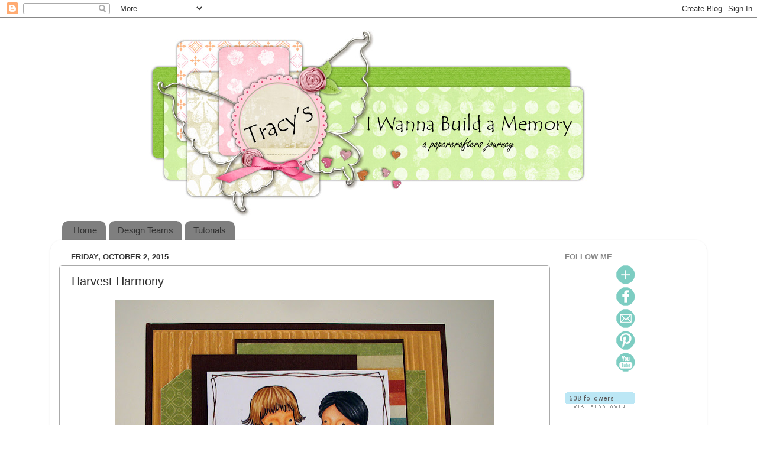

--- FILE ---
content_type: text/html; charset=UTF-8
request_url: https://iwannabuildamemory.blogspot.com/2015/10/harvest-harmony.html?showComment=1443954807572
body_size: 16744
content:
<!DOCTYPE html>
<html class='v2' dir='ltr' lang='en'>
<head>
<link href='https://www.blogger.com/static/v1/widgets/335934321-css_bundle_v2.css' rel='stylesheet' type='text/css'/>
<meta content='width=1100' name='viewport'/>
<meta content='text/html; charset=UTF-8' http-equiv='Content-Type'/>
<meta content='blogger' name='generator'/>
<link href='https://iwannabuildamemory.blogspot.com/favicon.ico' rel='icon' type='image/x-icon'/>
<link href='http://iwannabuildamemory.blogspot.com/2015/10/harvest-harmony.html' rel='canonical'/>
<link rel="alternate" type="application/atom+xml" title="I Wanna Build a Memory - Atom" href="https://iwannabuildamemory.blogspot.com/feeds/posts/default" />
<link rel="alternate" type="application/rss+xml" title="I Wanna Build a Memory - RSS" href="https://iwannabuildamemory.blogspot.com/feeds/posts/default?alt=rss" />
<link rel="service.post" type="application/atom+xml" title="I Wanna Build a Memory - Atom" href="https://www.blogger.com/feeds/9089281430743480816/posts/default" />

<link rel="alternate" type="application/atom+xml" title="I Wanna Build a Memory - Atom" href="https://iwannabuildamemory.blogspot.com/feeds/1745217676396571886/comments/default" />
<!--Can't find substitution for tag [blog.ieCssRetrofitLinks]-->
<link href='https://blogger.googleusercontent.com/img/b/R29vZ2xl/AVvXsEi5RTy2k6bIeocWaH7V2iFwYAdpHRFGhSaOHcqomck0BWVi3ZuPinpX2DzA8fkuw9qomI4jSvIERzyYXqkyIvlYamvf_6c8iG_7oJzKVWiHPjFh6FbzZ5L_GyK4qw3NnBxxBNqE5xtObO2E/s640/Pilgrim-and-Indian.jpg' rel='image_src'/>
<meta content='http://iwannabuildamemory.blogspot.com/2015/10/harvest-harmony.html' property='og:url'/>
<meta content='Harvest Harmony' property='og:title'/>
<meta content='           It&#39;s time for the new monthly challenge at Mo&#39;s Digital Pencil .  Our optional theme this time is &quot; Fall Colors &quot; or you can choo...' property='og:description'/>
<meta content='https://blogger.googleusercontent.com/img/b/R29vZ2xl/AVvXsEi5RTy2k6bIeocWaH7V2iFwYAdpHRFGhSaOHcqomck0BWVi3ZuPinpX2DzA8fkuw9qomI4jSvIERzyYXqkyIvlYamvf_6c8iG_7oJzKVWiHPjFh6FbzZ5L_GyK4qw3NnBxxBNqE5xtObO2E/w1200-h630-p-k-no-nu/Pilgrim-and-Indian.jpg' property='og:image'/>
<title>I Wanna Build a Memory: Harvest Harmony</title>
<style id='page-skin-1' type='text/css'><!--
/*-----------------------------------------------
Blogger Template Style
Name:     Picture Window
Designer: Blogger
URL:      www.blogger.com
----------------------------------------------- */
/* Content
----------------------------------------------- */
body {
font: normal normal 15px Arial, Tahoma, Helvetica, FreeSans, sans-serif;
color: #333333;
background: transparent none no-repeat scroll center center;
}
html body .region-inner {
min-width: 0;
max-width: 100%;
width: auto;
}
.content-outer {
font-size: 90%;
}
a:link {
text-decoration:none;
color: #33998d;
}
a:visited {
text-decoration:none;
color: #66ccc0;
}
a:hover {
text-decoration:underline;
color: #32ffd6;
}
.content-outer {
background: transparent none repeat scroll top left;
-moz-border-radius: 0;
-webkit-border-radius: 0;
-goog-ms-border-radius: 0;
border-radius: 0;
-moz-box-shadow: 0 0 0 rgba(0, 0, 0, .15);
-webkit-box-shadow: 0 0 0 rgba(0, 0, 0, .15);
-goog-ms-box-shadow: 0 0 0 rgba(0, 0, 0, .15);
box-shadow: 0 0 0 rgba(0, 0, 0, .15);
margin: 20px auto;
}
.content-inner {
padding: 0;
}
/* Header
----------------------------------------------- */
.header-outer {
background: transparent none repeat-x scroll top left;
_background-image: none;
color: #ffffff;
-moz-border-radius: 0;
-webkit-border-radius: 0;
-goog-ms-border-radius: 0;
border-radius: 0;
}
.Header img, .Header #header-inner {
-moz-border-radius: 0;
-webkit-border-radius: 0;
-goog-ms-border-radius: 0;
border-radius: 0;
}
.header-inner .Header .titlewrapper,
.header-inner .Header .descriptionwrapper {
padding-left: 0;
padding-right: 0;
}
.Header h1 {
font: normal normal 36px Arial, Tahoma, Helvetica, FreeSans, sans-serif;
text-shadow: 1px 1px 3px rgba(0, 0, 0, 0.3);
}
.Header h1 a {
color: #ffffff;
}
.Header .description {
font-size: 130%;
}
/* Tabs
----------------------------------------------- */
.tabs-inner {
margin: .5em 20px 0;
padding: 0;
}
.tabs-inner .section {
margin: 0;
}
.tabs-inner .widget ul {
padding: 0;
background: transparent none repeat scroll bottom;
-moz-border-radius: 0;
-webkit-border-radius: 0;
-goog-ms-border-radius: 0;
border-radius: 0;
}
.tabs-inner .widget li {
border: none;
}
.tabs-inner .widget li a {
display: inline-block;
padding: .5em 1em;
margin-right: .25em;
color: #333333;
font: normal normal 15px Arial, Tahoma, Helvetica, FreeSans, sans-serif;
-moz-border-radius: 10px 10px 0 0;
-webkit-border-top-left-radius: 10px;
-webkit-border-top-right-radius: 10px;
-goog-ms-border-radius: 10px 10px 0 0;
border-radius: 10px 10px 0 0;
background: transparent url(https://resources.blogblog.com/blogblog/data/1kt/transparent/black50.png) repeat scroll top left;
border-right: 1px solid #ffffff;
}
.tabs-inner .widget li:first-child a {
padding-left: 1.25em;
-moz-border-radius-topleft: 10px;
-moz-border-radius-bottomleft: 0;
-webkit-border-top-left-radius: 10px;
-webkit-border-bottom-left-radius: 0;
-goog-ms-border-top-left-radius: 10px;
-goog-ms-border-bottom-left-radius: 0;
border-top-left-radius: 10px;
border-bottom-left-radius: 0;
}
.tabs-inner .widget li.selected a,
.tabs-inner .widget li a:hover {
position: relative;
z-index: 1;
background: transparent url(https://resources.blogblog.com/blogblog/data/1kt/transparent/white80.png) repeat scroll bottom;
color: #ffffff;
-moz-box-shadow: 0 0 3px rgba(0, 0, 0, .15);
-webkit-box-shadow: 0 0 3px rgba(0, 0, 0, .15);
-goog-ms-box-shadow: 0 0 3px rgba(0, 0, 0, .15);
box-shadow: 0 0 3px rgba(0, 0, 0, .15);
}
/* Headings
----------------------------------------------- */
h2 {
font: bold normal 13px Arial, Tahoma, Helvetica, FreeSans, sans-serif;
text-transform: uppercase;
color: #888888;
margin: .5em 0;
}
/* Main
----------------------------------------------- */
.main-outer {
background: transparent url(https://resources.blogblog.com/blogblog/data/1kt/transparent/white80.png) repeat scroll top left;
-moz-border-radius: 20px 20px 0 0;
-webkit-border-top-left-radius: 20px;
-webkit-border-top-right-radius: 20px;
-webkit-border-bottom-left-radius: 0;
-webkit-border-bottom-right-radius: 0;
-goog-ms-border-radius: 20px 20px 0 0;
border-radius: 20px 20px 0 0;
-moz-box-shadow: 0 1px 3px rgba(0, 0, 0, .15);
-webkit-box-shadow: 0 1px 3px rgba(0, 0, 0, .15);
-goog-ms-box-shadow: 0 1px 3px rgba(0, 0, 0, .15);
box-shadow: 0 1px 3px rgba(0, 0, 0, .15);
}
.main-inner {
padding: 15px 20px 20px;
}
.main-inner .column-center-inner {
padding: 0 0;
}
.main-inner .column-left-inner {
padding-left: 0;
}
.main-inner .column-right-inner {
padding-right: 0;
}
/* Posts
----------------------------------------------- */
h3.post-title {
margin: 0;
font: normal normal 20px Arial, Tahoma, Helvetica, FreeSans, sans-serif;
}
.comments h4 {
margin: 1em 0 0;
font: normal normal 20px Arial, Tahoma, Helvetica, FreeSans, sans-serif;
}
.date-header span {
color: #333333;
}
.post-outer {
background-color: #ffffff;
border: solid 1px #aaaaaa;
-moz-border-radius: 5px;
-webkit-border-radius: 5px;
border-radius: 5px;
-goog-ms-border-radius: 5px;
padding: 15px 20px;
margin: 0 -20px 20px;
}
.post-body {
line-height: 1.4;
font-size: 110%;
position: relative;
}
.post-header {
margin: 0 0 1.5em;
color: #999999;
line-height: 1.6;
}
.post-footer {
margin: .5em 0 0;
color: #999999;
line-height: 1.6;
}
#blog-pager {
font-size: 140%
}
#comments .comment-author {
padding-top: 1.5em;
border-top: dashed 1px #ccc;
border-top: dashed 1px rgba(128, 128, 128, .5);
background-position: 0 1.5em;
}
#comments .comment-author:first-child {
padding-top: 0;
border-top: none;
}
.avatar-image-container {
margin: .2em 0 0;
}
/* Comments
----------------------------------------------- */
.comments .comments-content .icon.blog-author {
background-repeat: no-repeat;
background-image: url([data-uri]);
}
.comments .comments-content .loadmore a {
border-top: 1px solid #32ffd6;
border-bottom: 1px solid #32ffd6;
}
.comments .continue {
border-top: 2px solid #32ffd6;
}
/* Widgets
----------------------------------------------- */
.widget ul, .widget #ArchiveList ul.flat {
padding: 0;
list-style: none;
}
.widget ul li, .widget #ArchiveList ul.flat li {
border-top: dashed 1px #ccc;
border-top: dashed 1px rgba(128, 128, 128, .5);
}
.widget ul li:first-child, .widget #ArchiveList ul.flat li:first-child {
border-top: none;
}
.widget .post-body ul {
list-style: disc;
}
.widget .post-body ul li {
border: none;
}
/* Footer
----------------------------------------------- */
.footer-outer {
color:#cccccc;
background: transparent url(https://resources.blogblog.com/blogblog/data/1kt/transparent/black50.png) repeat scroll top left;
-moz-border-radius: 0 0 20px 20px;
-webkit-border-top-left-radius: 0;
-webkit-border-top-right-radius: 0;
-webkit-border-bottom-left-radius: 20px;
-webkit-border-bottom-right-radius: 20px;
-goog-ms-border-radius: 0 0 20px 20px;
border-radius: 0 0 20px 20px;
-moz-box-shadow: 0 1px 3px rgba(0, 0, 0, .15);
-webkit-box-shadow: 0 1px 3px rgba(0, 0, 0, .15);
-goog-ms-box-shadow: 0 1px 3px rgba(0, 0, 0, .15);
box-shadow: 0 1px 3px rgba(0, 0, 0, .15);
}
.footer-inner {
padding: 10px 20px 20px;
}
.footer-outer a {
color: #98eedb;
}
.footer-outer a:visited {
color: #77eee8;
}
.footer-outer a:hover {
color: #32ffd6;
}
.footer-outer .widget h2 {
color: #aaaaaa;
}
/* Mobile
----------------------------------------------- */
html body.mobile {
height: auto;
}
html body.mobile {
min-height: 480px;
background-size: 100% auto;
}
.mobile .body-fauxcolumn-outer {
background: transparent none repeat scroll top left;
}
html .mobile .mobile-date-outer, html .mobile .blog-pager {
border-bottom: none;
background: transparent url(https://resources.blogblog.com/blogblog/data/1kt/transparent/white80.png) repeat scroll top left;
margin-bottom: 10px;
}
.mobile .date-outer {
background: transparent url(https://resources.blogblog.com/blogblog/data/1kt/transparent/white80.png) repeat scroll top left;
}
.mobile .header-outer, .mobile .main-outer,
.mobile .post-outer, .mobile .footer-outer {
-moz-border-radius: 0;
-webkit-border-radius: 0;
-goog-ms-border-radius: 0;
border-radius: 0;
}
.mobile .content-outer,
.mobile .main-outer,
.mobile .post-outer {
background: inherit;
border: none;
}
.mobile .content-outer {
font-size: 100%;
}
.mobile-link-button {
background-color: #33998d;
}
.mobile-link-button a:link, .mobile-link-button a:visited {
color: #ffffff;
}
.mobile-index-contents {
color: #333333;
}
.mobile .tabs-inner .PageList .widget-content {
background: transparent url(https://resources.blogblog.com/blogblog/data/1kt/transparent/white80.png) repeat scroll bottom;
color: #ffffff;
}
.mobile .tabs-inner .PageList .widget-content .pagelist-arrow {
border-left: 1px solid #ffffff;
}
#Header1 {width:800px;margin:0 auto}
--></style>
<style id='template-skin-1' type='text/css'><!--
body {
min-width: 1110px;
}
.content-outer, .content-fauxcolumn-outer, .region-inner {
min-width: 1110px;
max-width: 1110px;
_width: 1110px;
}
.main-inner .columns {
padding-left: 0px;
padding-right: 250px;
}
.main-inner .fauxcolumn-center-outer {
left: 0px;
right: 250px;
/* IE6 does not respect left and right together */
_width: expression(this.parentNode.offsetWidth -
parseInt("0px") -
parseInt("250px") + 'px');
}
.main-inner .fauxcolumn-left-outer {
width: 0px;
}
.main-inner .fauxcolumn-right-outer {
width: 250px;
}
.main-inner .column-left-outer {
width: 0px;
right: 100%;
margin-left: -0px;
}
.main-inner .column-right-outer {
width: 250px;
margin-right: -250px;
}
#layout {
min-width: 0;
}
#layout .content-outer {
min-width: 0;
width: 800px;
}
#layout .region-inner {
min-width: 0;
width: auto;
}
body#layout div.add_widget {
padding: 8px;
}
body#layout div.add_widget a {
margin-left: 32px;
}
--></style>
<link href='https://www.blogger.com/dyn-css/authorization.css?targetBlogID=9089281430743480816&amp;zx=0ae11646-312f-4d3b-a7d8-c3a0117b78f1' media='none' onload='if(media!=&#39;all&#39;)media=&#39;all&#39;' rel='stylesheet'/><noscript><link href='https://www.blogger.com/dyn-css/authorization.css?targetBlogID=9089281430743480816&amp;zx=0ae11646-312f-4d3b-a7d8-c3a0117b78f1' rel='stylesheet'/></noscript>
<meta name='google-adsense-platform-account' content='ca-host-pub-1556223355139109'/>
<meta name='google-adsense-platform-domain' content='blogspot.com'/>

</head>
<body class='loading variant-open'>
<div class='navbar section' id='navbar' name='Navbar'><div class='widget Navbar' data-version='1' id='Navbar1'><script type="text/javascript">
    function setAttributeOnload(object, attribute, val) {
      if(window.addEventListener) {
        window.addEventListener('load',
          function(){ object[attribute] = val; }, false);
      } else {
        window.attachEvent('onload', function(){ object[attribute] = val; });
      }
    }
  </script>
<div id="navbar-iframe-container"></div>
<script type="text/javascript" src="https://apis.google.com/js/platform.js"></script>
<script type="text/javascript">
      gapi.load("gapi.iframes:gapi.iframes.style.bubble", function() {
        if (gapi.iframes && gapi.iframes.getContext) {
          gapi.iframes.getContext().openChild({
              url: 'https://www.blogger.com/navbar/9089281430743480816?po\x3d1745217676396571886\x26origin\x3dhttps://iwannabuildamemory.blogspot.com',
              where: document.getElementById("navbar-iframe-container"),
              id: "navbar-iframe"
          });
        }
      });
    </script><script type="text/javascript">
(function() {
var script = document.createElement('script');
script.type = 'text/javascript';
script.src = '//pagead2.googlesyndication.com/pagead/js/google_top_exp.js';
var head = document.getElementsByTagName('head')[0];
if (head) {
head.appendChild(script);
}})();
</script>
</div></div>
<div class='body-fauxcolumns'>
<div class='fauxcolumn-outer body-fauxcolumn-outer'>
<div class='cap-top'>
<div class='cap-left'></div>
<div class='cap-right'></div>
</div>
<div class='fauxborder-left'>
<div class='fauxborder-right'></div>
<div class='fauxcolumn-inner'>
</div>
</div>
<div class='cap-bottom'>
<div class='cap-left'></div>
<div class='cap-right'></div>
</div>
</div>
</div>
<div class='content'>
<div class='content-fauxcolumns'>
<div class='fauxcolumn-outer content-fauxcolumn-outer'>
<div class='cap-top'>
<div class='cap-left'></div>
<div class='cap-right'></div>
</div>
<div class='fauxborder-left'>
<div class='fauxborder-right'></div>
<div class='fauxcolumn-inner'>
</div>
</div>
<div class='cap-bottom'>
<div class='cap-left'></div>
<div class='cap-right'></div>
</div>
</div>
</div>
<div class='content-outer'>
<div class='content-cap-top cap-top'>
<div class='cap-left'></div>
<div class='cap-right'></div>
</div>
<div class='fauxborder-left content-fauxborder-left'>
<div class='fauxborder-right content-fauxborder-right'></div>
<div class='content-inner'>
<header>
<div class='header-outer'>
<div class='header-cap-top cap-top'>
<div class='cap-left'></div>
<div class='cap-right'></div>
</div>
<div class='fauxborder-left header-fauxborder-left'>
<div class='fauxborder-right header-fauxborder-right'></div>
<div class='region-inner header-inner'>
<div class='header section' id='header' name='Header'><div class='widget Header' data-version='1' id='Header1'>
<div id='header-inner'>
<a href='https://iwannabuildamemory.blogspot.com/' style='display: block'>
<img alt='I Wanna Build a Memory' height='317px; ' id='Header1_headerimg' src='https://blogger.googleusercontent.com/img/b/R29vZ2xl/AVvXsEiv8W8AK0NF_1VNInxuUpZv_r3HsDo-NdoNtdtnJKiXKOmOZSG1OILYeAO9sqrHfJTI00bvO1KlAPV36TPWKqqfpbAXieD0ZeHxTbmqZ2ziWlrdkygBE6b61ERC2I8rOnUCKLWRFwf6qj0/s1600/New+banner+copy.jpg' style='display: block' width='764px; '/>
</a>
</div>
</div></div>
</div>
</div>
<div class='header-cap-bottom cap-bottom'>
<div class='cap-left'></div>
<div class='cap-right'></div>
</div>
</div>
</header>
<div class='tabs-outer'>
<div class='tabs-cap-top cap-top'>
<div class='cap-left'></div>
<div class='cap-right'></div>
</div>
<div class='fauxborder-left tabs-fauxborder-left'>
<div class='fauxborder-right tabs-fauxborder-right'></div>
<div class='region-inner tabs-inner'>
<div class='tabs section' id='crosscol' name='Cross-Column'><div class='widget PageList' data-version='1' id='PageList1'>
<h2>Pages</h2>
<div class='widget-content'>
<ul>
<li>
<a href='https://iwannabuildamemory.blogspot.com/'>Home</a>
</li>
<li>
<a href='https://iwannabuildamemory.blogspot.com/p/design-teams.html'>Design Teams</a>
</li>
<li>
<a href='https://iwannabuildamemory.blogspot.com/p/tutorials.html'>Tutorials</a>
</li>
</ul>
<div class='clear'></div>
</div>
</div></div>
<div class='tabs no-items section' id='crosscol-overflow' name='Cross-Column 2'></div>
</div>
</div>
<div class='tabs-cap-bottom cap-bottom'>
<div class='cap-left'></div>
<div class='cap-right'></div>
</div>
</div>
<div class='main-outer'>
<div class='main-cap-top cap-top'>
<div class='cap-left'></div>
<div class='cap-right'></div>
</div>
<div class='fauxborder-left main-fauxborder-left'>
<div class='fauxborder-right main-fauxborder-right'></div>
<div class='region-inner main-inner'>
<div class='columns fauxcolumns'>
<div class='fauxcolumn-outer fauxcolumn-center-outer'>
<div class='cap-top'>
<div class='cap-left'></div>
<div class='cap-right'></div>
</div>
<div class='fauxborder-left'>
<div class='fauxborder-right'></div>
<div class='fauxcolumn-inner'>
</div>
</div>
<div class='cap-bottom'>
<div class='cap-left'></div>
<div class='cap-right'></div>
</div>
</div>
<div class='fauxcolumn-outer fauxcolumn-left-outer'>
<div class='cap-top'>
<div class='cap-left'></div>
<div class='cap-right'></div>
</div>
<div class='fauxborder-left'>
<div class='fauxborder-right'></div>
<div class='fauxcolumn-inner'>
</div>
</div>
<div class='cap-bottom'>
<div class='cap-left'></div>
<div class='cap-right'></div>
</div>
</div>
<div class='fauxcolumn-outer fauxcolumn-right-outer'>
<div class='cap-top'>
<div class='cap-left'></div>
<div class='cap-right'></div>
</div>
<div class='fauxborder-left'>
<div class='fauxborder-right'></div>
<div class='fauxcolumn-inner'>
</div>
</div>
<div class='cap-bottom'>
<div class='cap-left'></div>
<div class='cap-right'></div>
</div>
</div>
<!-- corrects IE6 width calculation -->
<div class='columns-inner'>
<div class='column-center-outer'>
<div class='column-center-inner'>
<div class='main section' id='main' name='Main'><div class='widget Blog' data-version='1' id='Blog1'>
<div class='blog-posts hfeed'>

          <div class="date-outer">
        
<h2 class='date-header'><span>Friday, October 2, 2015</span></h2>

          <div class="date-posts">
        
<div class='post-outer'>
<div class='post hentry uncustomized-post-template' itemprop='blogPost' itemscope='itemscope' itemtype='http://schema.org/BlogPosting'>
<meta content='https://blogger.googleusercontent.com/img/b/R29vZ2xl/AVvXsEi5RTy2k6bIeocWaH7V2iFwYAdpHRFGhSaOHcqomck0BWVi3ZuPinpX2DzA8fkuw9qomI4jSvIERzyYXqkyIvlYamvf_6c8iG_7oJzKVWiHPjFh6FbzZ5L_GyK4qw3NnBxxBNqE5xtObO2E/s640/Pilgrim-and-Indian.jpg' itemprop='image_url'/>
<meta content='9089281430743480816' itemprop='blogId'/>
<meta content='1745217676396571886' itemprop='postId'/>
<a name='1745217676396571886'></a>
<h3 class='post-title entry-title' itemprop='name'>
Harvest Harmony
</h3>
<div class='post-header'>
<div class='post-header-line-1'></div>
</div>
<div class='post-body entry-content' id='post-body-1745217676396571886' itemprop='description articleBody'>
<div style="text-align: center;">
<div class="separator" style="clear: both; text-align: center;">
<a href="https://blogger.googleusercontent.com/img/b/R29vZ2xl/AVvXsEi5RTy2k6bIeocWaH7V2iFwYAdpHRFGhSaOHcqomck0BWVi3ZuPinpX2DzA8fkuw9qomI4jSvIERzyYXqkyIvlYamvf_6c8iG_7oJzKVWiHPjFh6FbzZ5L_GyK4qw3NnBxxBNqE5xtObO2E/s1600/Pilgrim-and-Indian.jpg" imageanchor="1" style="margin-left: 1em; margin-right: 1em;"><img border="0" height="610" src="https://blogger.googleusercontent.com/img/b/R29vZ2xl/AVvXsEi5RTy2k6bIeocWaH7V2iFwYAdpHRFGhSaOHcqomck0BWVi3ZuPinpX2DzA8fkuw9qomI4jSvIERzyYXqkyIvlYamvf_6c8iG_7oJzKVWiHPjFh6FbzZ5L_GyK4qw3NnBxxBNqE5xtObO2E/s640/Pilgrim-and-Indian.jpg" width="640" /></a></div>
<div class="separator" style="clear: both; text-align: center;">
<br /></div>
<div class="separator" style="clear: both; text-align: left;">
&nbsp; &nbsp; &nbsp;It's time for the new monthly challenge at <i><a href="http://mosdigitalchallenge.blogspot.com/" target="_blank">Mo's Digital Pencil</a></i>. &nbsp;Our optional theme this time is "<b><i>Fall Colors</i></b>" or you can choose to do whatever you'd like. &nbsp;For my card I decided to play with two of Mo's newest stamps, <i><a href="http://www.mosdigitalpencil.com/harvest-daniel/" target="_blank">Harvest Daniel</a></i> and <i><a href="http://www.mosdigitalpencil.com/harvest-aquina/" target="_blank">Harvest Aquina</a></i>.</div>
<div class="separator" style="clear: both; text-align: center;">
<br /></div>
<div class="separator" style="clear: both; text-align: center;">
<a href="https://blogger.googleusercontent.com/img/b/R29vZ2xl/AVvXsEibjvdPKZ6KO6MqExRRnZj0U0ahNbtAiAzrZY_oSvR0WkXK9i-jE01w20eyj0fdCjHP7ba-wDNsCzrwVU-M3OewYWaHuvx2-__5laX7rsAe4PzFKe78GX8nQYUZ1X0LuYm3tVkdhCIFEZty/s1600/Pilgrim-and-Indian-2.jpg" imageanchor="1" style="margin-left: 1em; margin-right: 1em;"><img border="0" height="400" src="https://blogger.googleusercontent.com/img/b/R29vZ2xl/AVvXsEibjvdPKZ6KO6MqExRRnZj0U0ahNbtAiAzrZY_oSvR0WkXK9i-jE01w20eyj0fdCjHP7ba-wDNsCzrwVU-M3OewYWaHuvx2-__5laX7rsAe4PzFKe78GX8nQYUZ1X0LuYm3tVkdhCIFEZty/s400/Pilgrim-and-Indian-2.jpg" width="382" /></a></div>
<br />
<b><i>Copics Used:</i></b></div>
<div style="text-align: center;">
<i>Boy</i></div>
<div style="text-align: center;">
<i>hair E31, E55, E57</i></div>
<div style="text-align: center;">
<i>skin E000, E00, E11, R20, R22, R30</i></div>
<div style="text-align: center;">
<i>clothing and shoes N5, N7, N9, C00, C2</i></div>
<div style="text-align: center;">
<i>stool E21, E23, E25, E27</i></div>
<div style="text-align: center;">
<i>Girl</i></div>
<div style="text-align: center;">
<i>hair N1, N5, N7, N9</i></div>
<div style="text-align: center;">
<i>skin E00, E11, E13, R20, R22, R30</i></div>
<div style="text-align: center;">
<i>clothing E08, E19, E97, E99, E31, E33, E35</i></div>
<div style="text-align: center;">
<i>basket E71, E74, E79</i></div>
<div style="text-align: center;">
<i>clams E41, E42</i></div>
<br />
&nbsp; &nbsp; &nbsp;I can't help but believe the sentiment below is what the Pilgrims must have been holding on to when they set out for America.<br />
<br />
<div class="separator" style="clear: both; text-align: center;">
<a href="https://blogger.googleusercontent.com/img/b/R29vZ2xl/AVvXsEh40XLTOtyoMuxaeHYNjnuLZT_qlSLFb1BpR7B7rHmg3oFyiL2CuLvOotYoqys9BdIxebScCfOtPjBKqjHOvfO1xfxLQLs85UaKbOtuisJAtyeBkaEXFnb1EhvHIEhrKmctoS-lGMTcatFh/s1600/Pilgrim-and-Indian-3.jpg" imageanchor="1" style="margin-left: 1em; margin-right: 1em;"><img border="0" height="383" src="https://blogger.googleusercontent.com/img/b/R29vZ2xl/AVvXsEh40XLTOtyoMuxaeHYNjnuLZT_qlSLFb1BpR7B7rHmg3oFyiL2CuLvOotYoqys9BdIxebScCfOtPjBKqjHOvfO1xfxLQLs85UaKbOtuisJAtyeBkaEXFnb1EhvHIEhrKmctoS-lGMTcatFh/s400/Pilgrim-and-Indian-3.jpg" width="400" /></a></div>
<div class="separator" style="clear: both; text-align: center;">
<br /></div>
<div class="separator" style="clear: both; text-align: left;">
&nbsp; &nbsp; &nbsp;Have an awesome weekend!</div>
<a href="http://www.mylivesignature.com/" target="_blank"><img src="https://lh3.googleusercontent.com/blogger_img_proxy/AEn0k_soSU1n_7cApkndRhfvZPkNeFlsPx_f56p9HW2UhejJH_WMptSlxXRmmyahi5-Mm8Lx9Ba2DrSRD_LFCmW8CCiYAip0HPZQeNWpn2p2e1D_3pWXsr1G5dDp4OzoGyd49-tIavx6WnR7lkWRSOkeyHKwcx1h3T_FOg=s0-d" style="background: transparent; border: 0 !important;"></a><br />
<i><span style="font-size: x-small;"><b>Supplies:</b></span></i><br />
<i><span style="font-size: x-small;">Paper--We R Memeory Keepers Hall Pass, Bazzill, Recollections, Copic XPress-it Blending card</span></i><br />
<i><span style="font-size: x-small;">Stamps--Mo's Digital Pencil "Harvest Daniel" and "Harvest Aquina", sentiment from Sweet 'n Sassy Stamps "Be Encouraged"</span></i><br />
<i><span style="font-size: x-small;">Ink--Versafine Black Onyx, Sakura silver gel pen and Sepia Micron pen</span></i><br />
<i><span style="font-size: x-small;">Tools--Simon Says Stamp Large Tag dies, Crop-a-dile Big Bite, The Paper Studio A2 Striped embossing folder</span></i><br />
<i><span style="font-size: x-small;">Miscellaneous--American Crafts button, Kraft Outlet string, Paper Studio brads</span></i>
<div style='clear: both;'></div>
</div>
<div class='post-footer'>
<div class='post-footer-line post-footer-line-1'>
<span class='post-author vcard'>
Posted by
<span class='fn' itemprop='author' itemscope='itemscope' itemtype='http://schema.org/Person'>
<meta content='https://www.blogger.com/profile/11723051047669889767' itemprop='url'/>
<a class='g-profile' href='https://www.blogger.com/profile/11723051047669889767' rel='author' title='author profile'>
<span itemprop='name'>Tracy</span>
</a>
</span>
</span>
<span class='post-timestamp'>
at
<meta content='http://iwannabuildamemory.blogspot.com/2015/10/harvest-harmony.html' itemprop='url'/>
<a class='timestamp-link' href='https://iwannabuildamemory.blogspot.com/2015/10/harvest-harmony.html' rel='bookmark' title='permanent link'><abbr class='published' itemprop='datePublished' title='2015-10-02T08:00:00-05:00'>8:00&#8239;AM</abbr></a>
</span>
<span class='post-comment-link'>
</span>
<span class='post-icons'>
<span class='item-control blog-admin pid-1635914917'>
<a href='https://www.blogger.com/post-edit.g?blogID=9089281430743480816&postID=1745217676396571886&from=pencil' title='Edit Post'>
<img alt='' class='icon-action' height='18' src='https://resources.blogblog.com/img/icon18_edit_allbkg.gif' width='18'/>
</a>
</span>
</span>
<div class='post-share-buttons goog-inline-block'>
<a class='goog-inline-block share-button sb-email' href='https://www.blogger.com/share-post.g?blogID=9089281430743480816&postID=1745217676396571886&target=email' target='_blank' title='Email This'><span class='share-button-link-text'>Email This</span></a><a class='goog-inline-block share-button sb-blog' href='https://www.blogger.com/share-post.g?blogID=9089281430743480816&postID=1745217676396571886&target=blog' onclick='window.open(this.href, "_blank", "height=270,width=475"); return false;' target='_blank' title='BlogThis!'><span class='share-button-link-text'>BlogThis!</span></a><a class='goog-inline-block share-button sb-twitter' href='https://www.blogger.com/share-post.g?blogID=9089281430743480816&postID=1745217676396571886&target=twitter' target='_blank' title='Share to X'><span class='share-button-link-text'>Share to X</span></a><a class='goog-inline-block share-button sb-facebook' href='https://www.blogger.com/share-post.g?blogID=9089281430743480816&postID=1745217676396571886&target=facebook' onclick='window.open(this.href, "_blank", "height=430,width=640"); return false;' target='_blank' title='Share to Facebook'><span class='share-button-link-text'>Share to Facebook</span></a><a class='goog-inline-block share-button sb-pinterest' href='https://www.blogger.com/share-post.g?blogID=9089281430743480816&postID=1745217676396571886&target=pinterest' target='_blank' title='Share to Pinterest'><span class='share-button-link-text'>Share to Pinterest</span></a>
</div>
</div>
<div class='post-footer-line post-footer-line-2'>
<span class='post-labels'>
Labels:
<a href='https://iwannabuildamemory.blogspot.com/search/label/Mo%27s%20Digital%20Pencil' rel='tag'>Mo&#39;s Digital Pencil</a>,
<a href='https://iwannabuildamemory.blogspot.com/search/label/Simon%20Says%20Stamp' rel='tag'>Simon Says Stamp</a>,
<a href='https://iwannabuildamemory.blogspot.com/search/label/We%20R%20Memory%20Keepers' rel='tag'>We R Memory Keepers</a>
</span>
</div>
<div class='post-footer-line post-footer-line-3'>
<span class='post-location'>
</span>
</div>
</div>
</div>
<div class='comments' id='comments'>
<a name='comments'></a>
<h4>10 comments:</h4>
<div id='Blog1_comments-block-wrapper'>
<dl class='avatar-comment-indent' id='comments-block'>
<dt class='comment-author ' id='c327939946729289099'>
<a name='c327939946729289099'></a>
<div class="avatar-image-container vcard"><span dir="ltr"><a href="https://www.blogger.com/profile/02675344696630468423" target="" rel="nofollow" onclick="" class="avatar-hovercard" id="av-327939946729289099-02675344696630468423"><img src="https://resources.blogblog.com/img/blank.gif" width="35" height="35" class="delayLoad" style="display: none;" longdesc="//blogger.googleusercontent.com/img/b/R29vZ2xl/AVvXsEjic2GNBehgn3A7MsW4UxD005hBJec2NpZ-5NOveU-U1avEdLkhtrli0HQG_Rhze0wGUTuHxcXQChQIHJN2y8IqrQ0PaAefvS2tCPTBQMp4lLxmiHFpFrzbsxve777PCbE/s45-c/sallymae12.08.jpg" alt="" title="Geri Neumann">

<noscript><img src="//blogger.googleusercontent.com/img/b/R29vZ2xl/AVvXsEjic2GNBehgn3A7MsW4UxD005hBJec2NpZ-5NOveU-U1avEdLkhtrli0HQG_Rhze0wGUTuHxcXQChQIHJN2y8IqrQ0PaAefvS2tCPTBQMp4lLxmiHFpFrzbsxve777PCbE/s45-c/sallymae12.08.jpg" width="35" height="35" class="photo" alt=""></noscript></a></span></div>
<a href='https://www.blogger.com/profile/02675344696630468423' rel='nofollow'>Geri Neumann</a>
said...
</dt>
<dd class='comment-body' id='Blog1_cmt-327939946729289099'>
<p>
Tracy, this card reminds me of a saying I just heard....&quot;My favorite color is October&quot;   Beautiful fall colors you&#39;ve used on your card, including the coloring, papers, and button.  Excellent!  Hugs, Geir N
</p>
</dd>
<dd class='comment-footer'>
<span class='comment-timestamp'>
<a href='https://iwannabuildamemory.blogspot.com/2015/10/harvest-harmony.html?showComment=1443825460152#c327939946729289099' title='comment permalink'>
October 2, 2015 at 5:37&#8239;PM
</a>
<span class='item-control blog-admin pid-1877194767'>
<a class='comment-delete' href='https://www.blogger.com/comment/delete/9089281430743480816/327939946729289099' title='Delete Comment'>
<img src='https://resources.blogblog.com/img/icon_delete13.gif'/>
</a>
</span>
</span>
</dd>
<dt class='comment-author ' id='c4730354009479334828'>
<a name='c4730354009479334828'></a>
<div class="avatar-image-container vcard"><span dir="ltr"><a href="https://www.blogger.com/profile/11549492847682989345" target="" rel="nofollow" onclick="" class="avatar-hovercard" id="av-4730354009479334828-11549492847682989345"><img src="https://resources.blogblog.com/img/blank.gif" width="35" height="35" class="delayLoad" style="display: none;" longdesc="//blogger.googleusercontent.com/img/b/R29vZ2xl/AVvXsEiLzpzdi7BPx5s3W1pCYic1axxMCDRNUObfmnryvDzgwZS2uU58GCRfjZSYz_OzDmwDgtH0Bg8FG4RlCP0ZctqpamjuPwhJsXlIyCOcoyjyx_iy4E5k7PSReOqHwUnB_Q/s45-c/TSB+mermaid.jpg" alt="" title="Renee B.">

<noscript><img src="//blogger.googleusercontent.com/img/b/R29vZ2xl/AVvXsEiLzpzdi7BPx5s3W1pCYic1axxMCDRNUObfmnryvDzgwZS2uU58GCRfjZSYz_OzDmwDgtH0Bg8FG4RlCP0ZctqpamjuPwhJsXlIyCOcoyjyx_iy4E5k7PSReOqHwUnB_Q/s45-c/TSB+mermaid.jpg" width="35" height="35" class="photo" alt=""></noscript></a></span></div>
<a href='https://www.blogger.com/profile/11549492847682989345' rel='nofollow'>Renee B.</a>
said...
</dt>
<dd class='comment-body' id='Blog1_cmt-4730354009479334828'>
<p>
Fall is my favourite time of year....I love the cooler air &amp; the gorgeous colours&amp; your beautiful card shows those colours perfectly Tracy!  Love Geri&#39;s quote &quot;my favourite colour is October&quot;.....will have to steal that one.<br />Hugs, Renee
</p>
</dd>
<dd class='comment-footer'>
<span class='comment-timestamp'>
<a href='https://iwannabuildamemory.blogspot.com/2015/10/harvest-harmony.html?showComment=1443834723614#c4730354009479334828' title='comment permalink'>
October 2, 2015 at 8:12&#8239;PM
</a>
<span class='item-control blog-admin pid-1198273189'>
<a class='comment-delete' href='https://www.blogger.com/comment/delete/9089281430743480816/4730354009479334828' title='Delete Comment'>
<img src='https://resources.blogblog.com/img/icon_delete13.gif'/>
</a>
</span>
</span>
</dd>
<dt class='comment-author ' id='c8711799823583869595'>
<a name='c8711799823583869595'></a>
<div class="avatar-image-container avatar-stock"><span dir="ltr"><img src="//resources.blogblog.com/img/blank.gif" width="35" height="35" alt="" title="Anonymous">

</span></div>
Anonymous
said...
</dt>
<dd class='comment-body' id='Blog1_cmt-8711799823583869595'>
<p>
Stunning x
</p>
</dd>
<dd class='comment-footer'>
<span class='comment-timestamp'>
<a href='https://iwannabuildamemory.blogspot.com/2015/10/harvest-harmony.html?showComment=1443900729306#c8711799823583869595' title='comment permalink'>
October 3, 2015 at 2:32&#8239;PM
</a>
<span class='item-control blog-admin pid-961584183'>
<a class='comment-delete' href='https://www.blogger.com/comment/delete/9089281430743480816/8711799823583869595' title='Delete Comment'>
<img src='https://resources.blogblog.com/img/icon_delete13.gif'/>
</a>
</span>
</span>
</dd>
<dt class='comment-author ' id='c5708616102807136196'>
<a name='c5708616102807136196'></a>
<div class="avatar-image-container vcard"><span dir="ltr"><a href="https://www.blogger.com/profile/02496399533122068299" target="" rel="nofollow" onclick="" class="avatar-hovercard" id="av-5708616102807136196-02496399533122068299"><img src="https://resources.blogblog.com/img/blank.gif" width="35" height="35" class="delayLoad" style="display: none;" longdesc="//blogger.googleusercontent.com/img/b/R29vZ2xl/AVvXsEgzT4we1H1qxNuigmVGOlMAHsUzwkO2O3flu6L94yom5rRdC8WA6YH3zsybvSV0MDxOOR7CEWhpe2owRiMsL9bWrJdopFQY1C3WlBrLtp6JlAkubbnjx0xNPZXDlJht/s45-c/P6220027.jpg" alt="" title="Ros Crawford">

<noscript><img src="//blogger.googleusercontent.com/img/b/R29vZ2xl/AVvXsEgzT4we1H1qxNuigmVGOlMAHsUzwkO2O3flu6L94yom5rRdC8WA6YH3zsybvSV0MDxOOR7CEWhpe2owRiMsL9bWrJdopFQY1C3WlBrLtp6JlAkubbnjx0xNPZXDlJht/s45-c/P6220027.jpg" width="35" height="35" class="photo" alt=""></noscript></a></span></div>
<a href='https://www.blogger.com/profile/02496399533122068299' rel='nofollow'>Ros Crawford</a>
said...
</dt>
<dd class='comment-body' id='Blog1_cmt-5708616102807136196'>
<p>
What lovely images and so beautifully coloured!
</p>
</dd>
<dd class='comment-footer'>
<span class='comment-timestamp'>
<a href='https://iwannabuildamemory.blogspot.com/2015/10/harvest-harmony.html?showComment=1443954807572#c5708616102807136196' title='comment permalink'>
October 4, 2015 at 5:33&#8239;AM
</a>
<span class='item-control blog-admin pid-1703126176'>
<a class='comment-delete' href='https://www.blogger.com/comment/delete/9089281430743480816/5708616102807136196' title='Delete Comment'>
<img src='https://resources.blogblog.com/img/icon_delete13.gif'/>
</a>
</span>
</span>
</dd>
<dt class='comment-author ' id='c995292157396591561'>
<a name='c995292157396591561'></a>
<div class="avatar-image-container vcard"><span dir="ltr"><a href="https://www.blogger.com/profile/10707109305523594370" target="" rel="nofollow" onclick="" class="avatar-hovercard" id="av-995292157396591561-10707109305523594370"><img src="https://resources.blogblog.com/img/blank.gif" width="35" height="35" class="delayLoad" style="display: none;" longdesc="//blogger.googleusercontent.com/img/b/R29vZ2xl/AVvXsEgL635wCDebT1r_UctaX-YbZwBEj3I9ZODKtnCYt0QTJ_ImIvCVVEcZ0j7vs2Rap3O_RQr4_bj_1h2fe7J-UKUXWLxgjSy-haKcWMz2Ig5ONcYEPy-FbiEI1XtzdXHXWTU/s45-c/31175_1298607502362_1145611538_30663004_1528682_n.jpg" alt="" title="Lisa Minckler">

<noscript><img src="//blogger.googleusercontent.com/img/b/R29vZ2xl/AVvXsEgL635wCDebT1r_UctaX-YbZwBEj3I9ZODKtnCYt0QTJ_ImIvCVVEcZ0j7vs2Rap3O_RQr4_bj_1h2fe7J-UKUXWLxgjSy-haKcWMz2Ig5ONcYEPy-FbiEI1XtzdXHXWTU/s45-c/31175_1298607502362_1145611538_30663004_1528682_n.jpg" width="35" height="35" class="photo" alt=""></noscript></a></span></div>
<a href='https://www.blogger.com/profile/10707109305523594370' rel='nofollow'>Lisa Minckler</a>
said...
</dt>
<dd class='comment-body' id='Blog1_cmt-995292157396591561'>
<p>
I love that sentiment very much!!  All the very best Fall colors are present and accounted for. Beautiful work my friend.<br />hugs,<br />Twang
</p>
</dd>
<dd class='comment-footer'>
<span class='comment-timestamp'>
<a href='https://iwannabuildamemory.blogspot.com/2015/10/harvest-harmony.html?showComment=1443977185982#c995292157396591561' title='comment permalink'>
October 4, 2015 at 11:46&#8239;AM
</a>
<span class='item-control blog-admin pid-846622844'>
<a class='comment-delete' href='https://www.blogger.com/comment/delete/9089281430743480816/995292157396591561' title='Delete Comment'>
<img src='https://resources.blogblog.com/img/icon_delete13.gif'/>
</a>
</span>
</span>
</dd>
<dt class='comment-author ' id='c8302038419700844918'>
<a name='c8302038419700844918'></a>
<div class="avatar-image-container vcard"><span dir="ltr"><a href="https://www.blogger.com/profile/16524189315164547324" target="" rel="nofollow" onclick="" class="avatar-hovercard" id="av-8302038419700844918-16524189315164547324"><img src="https://resources.blogblog.com/img/blank.gif" width="35" height="35" class="delayLoad" style="display: none;" longdesc="//blogger.googleusercontent.com/img/b/R29vZ2xl/AVvXsEhwRtH2xhTcoZ_vbT4jIUGbj1IbzmUe8Yz-JVergxlssuHDB5MZzQgyK5VAU1E77TAu2mRrYMMzQPplRW1-e6iqdWveK3Dl4pTJRU73MjEzA-GqG8i8lzMCkrhkK2ithN8/s45-c/*" alt="" title="Davi">

<noscript><img src="//blogger.googleusercontent.com/img/b/R29vZ2xl/AVvXsEhwRtH2xhTcoZ_vbT4jIUGbj1IbzmUe8Yz-JVergxlssuHDB5MZzQgyK5VAU1E77TAu2mRrYMMzQPplRW1-e6iqdWveK3Dl4pTJRU73MjEzA-GqG8i8lzMCkrhkK2ithN8/s45-c/*" width="35" height="35" class="photo" alt=""></noscript></a></span></div>
<a href='https://www.blogger.com/profile/16524189315164547324' rel='nofollow'>Davi</a>
said...
</dt>
<dd class='comment-body' id='Blog1_cmt-8302038419700844918'>
<p>
A beautiful sentiment, filled with hope!! Love your card, the rich fall colors and sweet images make a beautiful card! You coloring is always so amazing, I love the faces :)
</p>
</dd>
<dd class='comment-footer'>
<span class='comment-timestamp'>
<a href='https://iwannabuildamemory.blogspot.com/2015/10/harvest-harmony.html?showComment=1444015053242#c8302038419700844918' title='comment permalink'>
October 4, 2015 at 10:17&#8239;PM
</a>
<span class='item-control blog-admin pid-995412588'>
<a class='comment-delete' href='https://www.blogger.com/comment/delete/9089281430743480816/8302038419700844918' title='Delete Comment'>
<img src='https://resources.blogblog.com/img/icon_delete13.gif'/>
</a>
</span>
</span>
</dd>
<dt class='comment-author ' id='c6769251379120957832'>
<a name='c6769251379120957832'></a>
<div class="avatar-image-container vcard"><span dir="ltr"><a href="https://www.blogger.com/profile/11274188854418276510" target="" rel="nofollow" onclick="" class="avatar-hovercard" id="av-6769251379120957832-11274188854418276510"><img src="https://resources.blogblog.com/img/blank.gif" width="35" height="35" class="delayLoad" style="display: none;" longdesc="//blogger.googleusercontent.com/img/b/R29vZ2xl/AVvXsEg0xsLPVOyIyf5yrfhR1GBBn3aSgiWigyRQbgw_POb0uRw14ZE6lnuB5kdEeJM4Uola1ER5Ax6SFOd_DT9g1rvszYTkua8szl3ItfORN4bMtWjbihX2DyxyBRGTZ3C6Vg/s45-c/AudreyPettitAvatar2.png" alt="" title="Audrey Pettit">

<noscript><img src="//blogger.googleusercontent.com/img/b/R29vZ2xl/AVvXsEg0xsLPVOyIyf5yrfhR1GBBn3aSgiWigyRQbgw_POb0uRw14ZE6lnuB5kdEeJM4Uola1ER5Ax6SFOd_DT9g1rvszYTkua8szl3ItfORN4bMtWjbihX2DyxyBRGTZ3C6Vg/s45-c/AudreyPettitAvatar2.png" width="35" height="35" class="photo" alt=""></noscript></a></span></div>
<a href='https://www.blogger.com/profile/11274188854418276510' rel='nofollow'>Audrey Pettit</a>
said...
</dt>
<dd class='comment-body' id='Blog1_cmt-6769251379120957832'>
<p>
Omgosh, this is beautiful! Those two images work so perfectly together! I love the little scene you built here, and your coloring adds so much life! Love all the layers, and love what you did with the tags. And the corrugated base is super cool, too!
</p>
</dd>
<dd class='comment-footer'>
<span class='comment-timestamp'>
<a href='https://iwannabuildamemory.blogspot.com/2015/10/harvest-harmony.html?showComment=1444058730820#c6769251379120957832' title='comment permalink'>
October 5, 2015 at 10:25&#8239;AM
</a>
<span class='item-control blog-admin pid-846844479'>
<a class='comment-delete' href='https://www.blogger.com/comment/delete/9089281430743480816/6769251379120957832' title='Delete Comment'>
<img src='https://resources.blogblog.com/img/icon_delete13.gif'/>
</a>
</span>
</span>
</dd>
<dt class='comment-author ' id='c4238748454169520271'>
<a name='c4238748454169520271'></a>
<div class="avatar-image-container vcard"><span dir="ltr"><a href="https://www.blogger.com/profile/13865134497128287875" target="" rel="nofollow" onclick="" class="avatar-hovercard" id="av-4238748454169520271-13865134497128287875"><img src="https://resources.blogblog.com/img/blank.gif" width="35" height="35" class="delayLoad" style="display: none;" longdesc="//blogger.googleusercontent.com/img/b/R29vZ2xl/AVvXsEgB5HElYyfr638A0dCgIkSzBlTR0nh_TtU_Gt9bbTVn_xjmsst72dmGvwY4754_cBaG3hNHiZhj4v6gBFHUd_Tp1takDS8UqGdk5O7koiNZfhPDH5LyT17wjSHXq2wNiAU/s45-c/headshot.jpg" alt="" title="Kirsty Vittetoe">

<noscript><img src="//blogger.googleusercontent.com/img/b/R29vZ2xl/AVvXsEgB5HElYyfr638A0dCgIkSzBlTR0nh_TtU_Gt9bbTVn_xjmsst72dmGvwY4754_cBaG3hNHiZhj4v6gBFHUd_Tp1takDS8UqGdk5O7koiNZfhPDH5LyT17wjSHXq2wNiAU/s45-c/headshot.jpg" width="35" height="35" class="photo" alt=""></noscript></a></span></div>
<a href='https://www.blogger.com/profile/13865134497128287875' rel='nofollow'>Kirsty Vittetoe</a>
said...
</dt>
<dd class='comment-body' id='Blog1_cmt-4238748454169520271'>
<p>
this is SO cute!! 
</p>
</dd>
<dd class='comment-footer'>
<span class='comment-timestamp'>
<a href='https://iwannabuildamemory.blogspot.com/2015/10/harvest-harmony.html?showComment=1444129763926#c4238748454169520271' title='comment permalink'>
October 6, 2015 at 6:09&#8239;AM
</a>
<span class='item-control blog-admin pid-2087734812'>
<a class='comment-delete' href='https://www.blogger.com/comment/delete/9089281430743480816/4238748454169520271' title='Delete Comment'>
<img src='https://resources.blogblog.com/img/icon_delete13.gif'/>
</a>
</span>
</span>
</dd>
<dt class='comment-author ' id='c938908060276103003'>
<a name='c938908060276103003'></a>
<div class="avatar-image-container vcard"><span dir="ltr"><a href="https://www.blogger.com/profile/07778846334093825967" target="" rel="nofollow" onclick="" class="avatar-hovercard" id="av-938908060276103003-07778846334093825967"><img src="https://resources.blogblog.com/img/blank.gif" width="35" height="35" class="delayLoad" style="display: none;" longdesc="//blogger.googleusercontent.com/img/b/R29vZ2xl/AVvXsEhRq-ayCKkto6tHijswuqas5GhmM12Y4dmyhMzIFlksqA0TEc2BJ2lFrPC9HGnE5IA6W71h0Z2msnsSJFAMTz9B2Zb_ht4t7w3rzMMjHF9ssNiTigDzlj_pwfoTVJbvvA/s45-c/DT_JinnyNewlinBio_b%26w.jpg" alt="" title="Jinny Newlin">

<noscript><img src="//blogger.googleusercontent.com/img/b/R29vZ2xl/AVvXsEhRq-ayCKkto6tHijswuqas5GhmM12Y4dmyhMzIFlksqA0TEc2BJ2lFrPC9HGnE5IA6W71h0Z2msnsSJFAMTz9B2Zb_ht4t7w3rzMMjHF9ssNiTigDzlj_pwfoTVJbvvA/s45-c/DT_JinnyNewlinBio_b%26w.jpg" width="35" height="35" class="photo" alt=""></noscript></a></span></div>
<a href='https://www.blogger.com/profile/07778846334093825967' rel='nofollow'>Jinny Newlin</a>
said...
</dt>
<dd class='comment-body' id='Blog1_cmt-938908060276103003'>
<p>
Somebody&#39;s ready for Thanksgiving... This is precious, Tracy, and the palette simply oozes fall!
</p>
</dd>
<dd class='comment-footer'>
<span class='comment-timestamp'>
<a href='https://iwannabuildamemory.blogspot.com/2015/10/harvest-harmony.html?showComment=1444181975952#c938908060276103003' title='comment permalink'>
October 6, 2015 at 8:39&#8239;PM
</a>
<span class='item-control blog-admin pid-808032275'>
<a class='comment-delete' href='https://www.blogger.com/comment/delete/9089281430743480816/938908060276103003' title='Delete Comment'>
<img src='https://resources.blogblog.com/img/icon_delete13.gif'/>
</a>
</span>
</span>
</dd>
<dt class='comment-author ' id='c6293740759550245771'>
<a name='c6293740759550245771'></a>
<div class="avatar-image-container vcard"><span dir="ltr"><a href="https://www.blogger.com/profile/01393624987948999807" target="" rel="nofollow" onclick="" class="avatar-hovercard" id="av-6293740759550245771-01393624987948999807"><img src="https://resources.blogblog.com/img/blank.gif" width="35" height="35" class="delayLoad" style="display: none;" longdesc="//blogger.googleusercontent.com/img/b/R29vZ2xl/AVvXsEgjtUHImRjlya4-FE70UC4Cs-Zh-EM-2VM2grI4K4K4bqc44nfikHs9EU-upuH4NRggeHSYXz-J8zbTii3MAmInpqOo1eeKN-W9ijs8lrimp7Gm8Qs8luWkZRITn7YXmQ/s45-c/DSCN5678a.jpg" alt="" title="Rainey&amp;#39;s Craft Room">

<noscript><img src="//blogger.googleusercontent.com/img/b/R29vZ2xl/AVvXsEgjtUHImRjlya4-FE70UC4Cs-Zh-EM-2VM2grI4K4K4bqc44nfikHs9EU-upuH4NRggeHSYXz-J8zbTii3MAmInpqOo1eeKN-W9ijs8lrimp7Gm8Qs8luWkZRITn7YXmQ/s45-c/DSCN5678a.jpg" width="35" height="35" class="photo" alt=""></noscript></a></span></div>
<a href='https://www.blogger.com/profile/01393624987948999807' rel='nofollow'>Rainey&#39;s Craft Room</a>
said...
</dt>
<dd class='comment-body' id='Blog1_cmt-6293740759550245771'>
<p>
Beautiful colours on this creation Tracy, love the layers too. I haven&#39;t been about much either so no worries, time and events keep getting in the way of commenting opportunities.<br />Lorraine
</p>
</dd>
<dd class='comment-footer'>
<span class='comment-timestamp'>
<a href='https://iwannabuildamemory.blogspot.com/2015/10/harvest-harmony.html?showComment=1444204228464#c6293740759550245771' title='comment permalink'>
October 7, 2015 at 2:50&#8239;AM
</a>
<span class='item-control blog-admin pid-1230501467'>
<a class='comment-delete' href='https://www.blogger.com/comment/delete/9089281430743480816/6293740759550245771' title='Delete Comment'>
<img src='https://resources.blogblog.com/img/icon_delete13.gif'/>
</a>
</span>
</span>
</dd>
</dl>
</div>
<p class='comment-footer'>
<a href='https://www.blogger.com/comment/fullpage/post/9089281430743480816/1745217676396571886' onclick=''>Post a Comment</a>
</p>
</div>
</div>

        </div></div>
      
</div>
<div class='blog-pager' id='blog-pager'>
<span id='blog-pager-newer-link'>
<a class='blog-pager-newer-link' href='https://iwannabuildamemory.blogspot.com/2015/10/art-impressions-blog-hop.html' id='Blog1_blog-pager-newer-link' title='Newer Post'>Newer Post</a>
</span>
<span id='blog-pager-older-link'>
<a class='blog-pager-older-link' href='https://iwannabuildamemory.blogspot.com/2015/10/queen-for-month.html' id='Blog1_blog-pager-older-link' title='Older Post'>Older Post</a>
</span>
<a class='home-link' href='https://iwannabuildamemory.blogspot.com/'>Home</a>
</div>
<div class='clear'></div>
<div class='post-feeds'>
<div class='feed-links'>
Subscribe to:
<a class='feed-link' href='https://iwannabuildamemory.blogspot.com/feeds/1745217676396571886/comments/default' target='_blank' type='application/atom+xml'>Post Comments (Atom)</a>
</div>
</div>
</div></div>
</div>
</div>
<div class='column-left-outer'>
<div class='column-left-inner'>
<aside>
</aside>
</div>
</div>
<div class='column-right-outer'>
<div class='column-right-inner'>
<aside>
<div class='sidebar section' id='sidebar-right-1'><div class='widget HTML' data-version='1' id='HTML1'>
<h2 class='title'>Follow Me</h2>
<div class='widget-content'>
<div class="separator" style="clear: both; text-align: center;">
<a href="http://www.bloglovin.com/en/blog/3945620" target="_blank"><img border="0" src="https://blogger.googleusercontent.com/img/b/R29vZ2xl/AVvXsEiLJJ-zbiCc1Rzp5csWLPtFjgWhk76DSJ5dHkgQp_nGLnf_WhunLg5xaSELWbzaPXNa4f2E1uFeRjWTdkj8ui8y-Gw3a5gpKREt-OUD5qY6aimJwZRt3YV1b7UuDKmMsKuzUl3BiQWdNBzh/s1600/bloglovin.png" /></a></div>
<div class="separator" style="clear: both; text-align: center;">
<a href="https://www.facebook.com/iwannabuildamemory" target="_blank"><img border="0" src="https://blogger.googleusercontent.com/img/b/R29vZ2xl/AVvXsEh6MrnM0WzsNE6dUnAnXTjVXWz_NTyxtWgDesfxGmk4YuHJ0GDFFgnoOgmcaIEowqaF1IvSQPIRNBYngm1PRlkKL7gH2aq9JCVY2iMk5fFpat5Vnq3LND_ntNlgSdAGc6SwENDt3HinyqB5/s1600/facebook.png" /></a></div>
<div class="separator" style="clear: both; text-align: center;">
<a href="mailto:macdonald.tracy96@gmail.com" target="_blank"><img border="0" src="https://blogger.googleusercontent.com/img/b/R29vZ2xl/AVvXsEg93VCqkNbJ2mZ8lX8sANaEihrupMj5RUnXvMBqFC4lt5cLj7c0G0dtCWwyYMo2Zh_tAaUpRsd_OQLqjU_F6bFuzzihjkmuUuUm7JonqCnCtUrDiOAjinIxBKi5Uo1uSrwgsh-aFvjG93ai/s1600/mail.png" /></a></div>
<div class="separator" style="clear: both; text-align: center;">
<a href="http://www.pinterest.com/tracymac96/" target="_blank"><img border="0" src="https://blogger.googleusercontent.com/img/b/R29vZ2xl/AVvXsEhcLGLDOty4FunZZHq6Y3Dfm73jYrXLhQ0ZzEhubp1zthPZfhGTujimTu1JOmmmoQukfhnDayKktbE8eVF5vbzNhRRdz_WcJRZ2DjFVKghXX7ENmy3K3Ra_jZ324kso0l0TUGmpVZScBJav/s1600/pinterest.png" /></a></div>
<div class="separator" style="clear: both; text-align: center;">
<a href="https://www.youtube.com/user/Tracylovestoscrap" target="_blank"><img border="0" src="https://blogger.googleusercontent.com/img/b/R29vZ2xl/AVvXsEiSPhRzKSz1XjYNLcmgqoI_R7F6P9-4ht79dpPfmw0obruCcd6KqLmbhTg4nXE_FBxMX2Ngj2GIp2dnFjv1SU-BbI1WxajYllhnRpA8xrBCMECW9pdN_PwGwpz5cPlecG9CnfzO0RwGSQXZ/s1600/youtube.png" /></a></div>
</div>
<div class='clear'></div>
</div><div class='widget HTML' data-version='1' id='HTML19'>
<div class='widget-content'>
<a title="Follow I Wanna Build a Memory on Bloglovin" href="http://www.bloglovin.com/en/blog/3945619"><img alt="Follow on Bloglovin" src="https://lh3.googleusercontent.com/blogger_img_proxy/AEn0k_vL9z-0-5rhMSMmaBEMvj3merIOzLMXzJuNhkeE6tuJVi5Zmfr8bsm4VsjhQzo0eph0OirHFDMDPw3RYFC_K8xbqkdA8UQWMD3sakntrO-Cd_z5YxXMCX9hayx7XxX6mMFIsHxv=s0-d" border="0"></a>
</div>
<div class='clear'></div>
</div><div class='widget BlogSearch' data-version='1' id='BlogSearch1'>
<h2 class='title'>Search This Blog</h2>
<div class='widget-content'>
<div id='BlogSearch1_form'>
<form action='https://iwannabuildamemory.blogspot.com/search' class='gsc-search-box' target='_top'>
<table cellpadding='0' cellspacing='0' class='gsc-search-box'>
<tbody>
<tr>
<td class='gsc-input'>
<input autocomplete='off' class='gsc-input' name='q' size='10' title='search' type='text' value=''/>
</td>
<td class='gsc-search-button'>
<input class='gsc-search-button' title='search' type='submit' value='Search'/>
</td>
</tr>
</tbody>
</table>
</form>
</div>
</div>
<div class='clear'></div>
</div><div class='widget Image' data-version='1' id='Image6'>
<div class='widget-content'>
<img alt='' height='75' id='Image6_img' src='https://blogger.googleusercontent.com/img/b/R29vZ2xl/AVvXsEgo-tQo4qWpmvAolHq0DyRoCLDTwhbdxM-jgov3OtDLr8UswK6gzKKR_KJOZS_UTk-DeKZoPENkO8sOqM4_-cBX7qLwQjMRRvE4yuEZc-oVib8b75Mpye68Yergk49eb60ePjLJK4Ts-FMc/s150/Followers.png' width='150'/>
<br/>
</div>
<div class='clear'></div>
</div><div class='widget Followers' data-version='1' id='Followers1'>
<div class='widget-content'>
<div id='Followers1-wrapper'>
<div style='margin-right:2px;'>
<div><script type="text/javascript" src="https://apis.google.com/js/platform.js"></script>
<div id="followers-iframe-container"></div>
<script type="text/javascript">
    window.followersIframe = null;
    function followersIframeOpen(url) {
      gapi.load("gapi.iframes", function() {
        if (gapi.iframes && gapi.iframes.getContext) {
          window.followersIframe = gapi.iframes.getContext().openChild({
            url: url,
            where: document.getElementById("followers-iframe-container"),
            messageHandlersFilter: gapi.iframes.CROSS_ORIGIN_IFRAMES_FILTER,
            messageHandlers: {
              '_ready': function(obj) {
                window.followersIframe.getIframeEl().height = obj.height;
              },
              'reset': function() {
                window.followersIframe.close();
                followersIframeOpen("https://www.blogger.com/followers/frame/9089281430743480816?colors\x3dCgt0cmFuc3BhcmVudBILdHJhbnNwYXJlbnQaByMzMzMzMzMiByMzMzk5OGQqC3RyYW5zcGFyZW50MgcjODg4ODg4OgcjMzMzMzMzQgcjMzM5OThkSgcjMDAwMDAwUgcjMzM5OThkWgt0cmFuc3BhcmVudA%3D%3D\x26pageSize\x3d21\x26hl\x3den\x26origin\x3dhttps://iwannabuildamemory.blogspot.com");
              },
              'open': function(url) {
                window.followersIframe.close();
                followersIframeOpen(url);
              }
            }
          });
        }
      });
    }
    followersIframeOpen("https://www.blogger.com/followers/frame/9089281430743480816?colors\x3dCgt0cmFuc3BhcmVudBILdHJhbnNwYXJlbnQaByMzMzMzMzMiByMzMzk5OGQqC3RyYW5zcGFyZW50MgcjODg4ODg4OgcjMzMzMzMzQgcjMzM5OThkSgcjMDAwMDAwUgcjMzM5OThkWgt0cmFuc3BhcmVudA%3D%3D\x26pageSize\x3d21\x26hl\x3den\x26origin\x3dhttps://iwannabuildamemory.blogspot.com");
  </script></div>
</div>
</div>
<div class='clear'></div>
</div>
</div><div class='widget Image' data-version='1' id='Image5'>
<div class='widget-content'>
<img alt='' height='64' id='Image5_img' src='https://blogger.googleusercontent.com/img/b/R29vZ2xl/AVvXsEinrQFACfGgrWTvYLJkR3tyOhuAJY6EUqAQAouUkSV4-UFHR1Cl8-v-zZgDAZOgTbMsl_zWRltA0rDS11Y3kjivu5ehxeBDGR-MENz9XUDAT_cqACEm5_fWu6ParQ_nepSlAbPWyRGmEDZN/s1600/POD.jpg' width='205'/>
<br/>
</div>
<div class='clear'></div>
</div><div class='widget Image' data-version='1' id='Image11'>
<div class='widget-content'>
<img alt='' height='150' id='Image11_img' src='https://blogger.googleusercontent.com/img/b/R29vZ2xl/AVvXsEjth0TdrBKbOyRk9evfTq-WFVRW1tWLmt308OfFyK_yLOuiQ50onjmas4KmUxcAr2XfgtUrQ8_N52E888jRYs2uDFLwPlcmfSn-p4rNMGeB_JRBqYHCdRAGCuNi4GZmtZ-_Pdlnf8V6IvMg/s210/AI.jpg' width='150'/>
<br/>
</div>
<div class='clear'></div>
</div><div class='widget Image' data-version='1' id='Image17'>
<div class='widget-content'>
<a href='http://www.splitcoaststampers.com/gallery/showgallery.php?cat=500&ppuser=232451'>
<img alt='' height='27' id='Image17_img' src='https://blogger.googleusercontent.com/img/b/R29vZ2xl/AVvXsEhATJgXXb8GWVIoexbwD4MSoVi9BfTNUFbSA62e8SEKSuDyCuIaL0SDwawVZgW_iLFKZPlMggjJBtufwfdtmjyLUwxn3mBcbHFHUVTNVuw5ynWn8U6WmRhpVNh8yoXVeSYyYcbgBEdxQRgH/s211/splitcoast_25stroke.png' width='150'/>
</a>
<br/>
<span class='caption'>My Gallery</span>
</div>
<div class='clear'></div>
</div><div class='widget Image' data-version='1' id='Image7'>
<div class='widget-content'>
<img alt='' height='75' id='Image7_img' src='https://blogger.googleusercontent.com/img/b/R29vZ2xl/AVvXsEjJ1VsOduExLlgPYC-hw8SbQDu2hP1eDm5IRj6GYpwXW1rAs3mtWsM5JMj3mTOqb4_Nt8NWzexYdkYjVX34qN4oWLtEH_P2cMCUtkrbDEnDQpCRTTTY4t-3N3SzrNHOzTv_mpXtmiTKsVNc/s150/Labels.png' width='150'/>
<br/>
</div>
<div class='clear'></div>
</div><div class='widget Label' data-version='1' id='Label1'>
<div class='widget-content list-label-widget-content'>
<ul>
<li>
<a dir='ltr' href='https://iwannabuildamemory.blogspot.com/search/label/Art%20Impressions%20Stamps'>Art Impressions Stamps</a>
<span dir='ltr'>(264)</span>
</li>
<li>
<a dir='ltr' href='https://iwannabuildamemory.blogspot.com/search/label/Impression%20Obsession'>Impression Obsession</a>
<span dir='ltr'>(25)</span>
</li>
<li>
<a dir='ltr' href='https://iwannabuildamemory.blogspot.com/search/label/Lil%27%20Inker%20Designs'>Lil&#39; Inker Designs</a>
<span dir='ltr'>(29)</span>
</li>
<li>
<a dir='ltr' href='https://iwannabuildamemory.blogspot.com/search/label/Lili%20of%20the%20Valley'>Lili of the Valley</a>
<span dir='ltr'>(10)</span>
</li>
<li>
<a dir='ltr' href='https://iwannabuildamemory.blogspot.com/search/label/Memory%20Box'>Memory Box</a>
<span dir='ltr'>(31)</span>
</li>
<li>
<a dir='ltr' href='https://iwannabuildamemory.blogspot.com/search/label/Mo%27s%20Digital%20Pencil'>Mo&#39;s Digital Pencil</a>
<span dir='ltr'>(203)</span>
</li>
<li>
<a dir='ltr' href='https://iwannabuildamemory.blogspot.com/search/label/Poppystamps'>Poppystamps</a>
<span dir='ltr'>(5)</span>
</li>
<li>
<a dir='ltr' href='https://iwannabuildamemory.blogspot.com/search/label/Precious%20Remembrance%20Shop'>Precious Remembrance Shop</a>
<span dir='ltr'>(7)</span>
</li>
<li>
<a dir='ltr' href='https://iwannabuildamemory.blogspot.com/search/label/Pretty%20Pink%20Posh'>Pretty Pink Posh</a>
<span dir='ltr'>(102)</span>
</li>
<li>
<a dir='ltr' href='https://iwannabuildamemory.blogspot.com/search/label/Purple%20Onion%20Designs'>Purple Onion Designs</a>
<span dir='ltr'>(145)</span>
</li>
<li>
<a dir='ltr' href='https://iwannabuildamemory.blogspot.com/search/label/Simon%20Says%20Stamp'>Simon Says Stamp</a>
<span dir='ltr'>(275)</span>
</li>
<li>
<a dir='ltr' href='https://iwannabuildamemory.blogspot.com/search/label/Stamping%20Bella'>Stamping Bella</a>
<span dir='ltr'>(164)</span>
</li>
<li>
<a dir='ltr' href='https://iwannabuildamemory.blogspot.com/search/label/Tiddly%20Inks'>Tiddly Inks</a>
<span dir='ltr'>(6)</span>
</li>
<li>
<a dir='ltr' href='https://iwannabuildamemory.blogspot.com/search/label/Verve'>Verve</a>
<span dir='ltr'>(25)</span>
</li>
<li>
<a dir='ltr' href='https://iwannabuildamemory.blogspot.com/search/label/tutorial'>tutorial</a>
<span dir='ltr'>(30)</span>
</li>
</ul>
<div class='clear'></div>
</div>
</div><div class='widget Text' data-version='1' id='Text2'>
<div class='widget-content'>
<em>All pictures on this blog are intended for personal craft use and inspiration. I don't mind sharing my ideas but please refrain from copying my photos and projects for any profit, contests, or publication. All content of this blog is copyright &#169; I Wanna Build a Memory and Tracy MacDonald 2010-2018. </em><br /><br />
</div>
<div class='clear'></div>
</div><div class='widget Text' data-version='1' id='Text1'>
<h2 class='title'>FTC Declaration</h2>
<div class='widget-content'>
<i>In the spirit of full disclosure I previously or currently work as a freelance designer for the following companies and am compensated with free product from them.  My opinions of these products are my own.</i><div><i><br /></i></div><div><i>A Day For Daisies</i></div><div><i>Art Impressions Rubber Stamps</i></div><div><span =""  style="font-size:100%;"><i>Kraft Outlet</i></span></div><div><i>Mo's Digital Pencil</i></div><div><span =""  style="font-size:100%;"><i>There She Goes Clear Stamps</i></span></div><div><i>Whimsy and Stars Studio</i></div><div><i>SugarPea Designs Stamps</i></div><div><i>Stamping Bella</i></div><div><i>Purple Onion Designs</i></div>
</div>
<div class='clear'></div>
</div></div>
</aside>
</div>
</div>
</div>
<div style='clear: both'></div>
<!-- columns -->
</div>
<!-- main -->
</div>
</div>
<div class='main-cap-bottom cap-bottom'>
<div class='cap-left'></div>
<div class='cap-right'></div>
</div>
</div>
<footer>
<div class='footer-outer'>
<div class='footer-cap-top cap-top'>
<div class='cap-left'></div>
<div class='cap-right'></div>
</div>
<div class='fauxborder-left footer-fauxborder-left'>
<div class='fauxborder-right footer-fauxborder-right'></div>
<div class='region-inner footer-inner'>
<div class='foot no-items section' id='footer-1'></div>
<!-- outside of the include in order to lock Attribution widget -->
<div class='foot section' id='footer-3' name='Footer'><div class='widget Attribution' data-version='1' id='Attribution1'>
<div class='widget-content' style='text-align: center;'>
Picture Window theme. Powered by <a href='https://www.blogger.com' target='_blank'>Blogger</a>.
</div>
<div class='clear'></div>
</div></div>
</div>
</div>
<div class='footer-cap-bottom cap-bottom'>
<div class='cap-left'></div>
<div class='cap-right'></div>
</div>
</div>
</footer>
<!-- content -->
</div>
</div>
<div class='content-cap-bottom cap-bottom'>
<div class='cap-left'></div>
<div class='cap-right'></div>
</div>
</div>
</div>
<script type='text/javascript'>
    window.setTimeout(function() {
        document.body.className = document.body.className.replace('loading', '');
      }, 10);
  </script>

<script type="text/javascript" src="https://www.blogger.com/static/v1/widgets/2028843038-widgets.js"></script>
<script type='text/javascript'>
window['__wavt'] = 'AOuZoY6FQCK_gABRiuFipEr4OQwe9fE7AQ:1769620797527';_WidgetManager._Init('//www.blogger.com/rearrange?blogID\x3d9089281430743480816','//iwannabuildamemory.blogspot.com/2015/10/harvest-harmony.html','9089281430743480816');
_WidgetManager._SetDataContext([{'name': 'blog', 'data': {'blogId': '9089281430743480816', 'title': 'I Wanna Build a Memory', 'url': 'https://iwannabuildamemory.blogspot.com/2015/10/harvest-harmony.html', 'canonicalUrl': 'http://iwannabuildamemory.blogspot.com/2015/10/harvest-harmony.html', 'homepageUrl': 'https://iwannabuildamemory.blogspot.com/', 'searchUrl': 'https://iwannabuildamemory.blogspot.com/search', 'canonicalHomepageUrl': 'http://iwannabuildamemory.blogspot.com/', 'blogspotFaviconUrl': 'https://iwannabuildamemory.blogspot.com/favicon.ico', 'bloggerUrl': 'https://www.blogger.com', 'hasCustomDomain': false, 'httpsEnabled': true, 'enabledCommentProfileImages': true, 'gPlusViewType': 'FILTERED_POSTMOD', 'adultContent': false, 'analyticsAccountNumber': '', 'encoding': 'UTF-8', 'locale': 'en', 'localeUnderscoreDelimited': 'en', 'languageDirection': 'ltr', 'isPrivate': false, 'isMobile': false, 'isMobileRequest': false, 'mobileClass': '', 'isPrivateBlog': false, 'isDynamicViewsAvailable': true, 'feedLinks': '\x3clink rel\x3d\x22alternate\x22 type\x3d\x22application/atom+xml\x22 title\x3d\x22I Wanna Build a Memory - Atom\x22 href\x3d\x22https://iwannabuildamemory.blogspot.com/feeds/posts/default\x22 /\x3e\n\x3clink rel\x3d\x22alternate\x22 type\x3d\x22application/rss+xml\x22 title\x3d\x22I Wanna Build a Memory - RSS\x22 href\x3d\x22https://iwannabuildamemory.blogspot.com/feeds/posts/default?alt\x3drss\x22 /\x3e\n\x3clink rel\x3d\x22service.post\x22 type\x3d\x22application/atom+xml\x22 title\x3d\x22I Wanna Build a Memory - Atom\x22 href\x3d\x22https://www.blogger.com/feeds/9089281430743480816/posts/default\x22 /\x3e\n\n\x3clink rel\x3d\x22alternate\x22 type\x3d\x22application/atom+xml\x22 title\x3d\x22I Wanna Build a Memory - Atom\x22 href\x3d\x22https://iwannabuildamemory.blogspot.com/feeds/1745217676396571886/comments/default\x22 /\x3e\n', 'meTag': '', 'adsenseHostId': 'ca-host-pub-1556223355139109', 'adsenseHasAds': false, 'adsenseAutoAds': false, 'boqCommentIframeForm': true, 'loginRedirectParam': '', 'isGoogleEverywhereLinkTooltipEnabled': true, 'view': '', 'dynamicViewsCommentsSrc': '//www.blogblog.com/dynamicviews/4224c15c4e7c9321/js/comments.js', 'dynamicViewsScriptSrc': '//www.blogblog.com/dynamicviews/e590af4a5abdbc8b', 'plusOneApiSrc': 'https://apis.google.com/js/platform.js', 'disableGComments': true, 'interstitialAccepted': false, 'sharing': {'platforms': [{'name': 'Get link', 'key': 'link', 'shareMessage': 'Get link', 'target': ''}, {'name': 'Facebook', 'key': 'facebook', 'shareMessage': 'Share to Facebook', 'target': 'facebook'}, {'name': 'BlogThis!', 'key': 'blogThis', 'shareMessage': 'BlogThis!', 'target': 'blog'}, {'name': 'X', 'key': 'twitter', 'shareMessage': 'Share to X', 'target': 'twitter'}, {'name': 'Pinterest', 'key': 'pinterest', 'shareMessage': 'Share to Pinterest', 'target': 'pinterest'}, {'name': 'Email', 'key': 'email', 'shareMessage': 'Email', 'target': 'email'}], 'disableGooglePlus': true, 'googlePlusShareButtonWidth': 0, 'googlePlusBootstrap': '\x3cscript type\x3d\x22text/javascript\x22\x3ewindow.___gcfg \x3d {\x27lang\x27: \x27en\x27};\x3c/script\x3e'}, 'hasCustomJumpLinkMessage': false, 'jumpLinkMessage': 'Read more', 'pageType': 'item', 'postId': '1745217676396571886', 'postImageThumbnailUrl': 'https://blogger.googleusercontent.com/img/b/R29vZ2xl/AVvXsEi5RTy2k6bIeocWaH7V2iFwYAdpHRFGhSaOHcqomck0BWVi3ZuPinpX2DzA8fkuw9qomI4jSvIERzyYXqkyIvlYamvf_6c8iG_7oJzKVWiHPjFh6FbzZ5L_GyK4qw3NnBxxBNqE5xtObO2E/s72-c/Pilgrim-and-Indian.jpg', 'postImageUrl': 'https://blogger.googleusercontent.com/img/b/R29vZ2xl/AVvXsEi5RTy2k6bIeocWaH7V2iFwYAdpHRFGhSaOHcqomck0BWVi3ZuPinpX2DzA8fkuw9qomI4jSvIERzyYXqkyIvlYamvf_6c8iG_7oJzKVWiHPjFh6FbzZ5L_GyK4qw3NnBxxBNqE5xtObO2E/s640/Pilgrim-and-Indian.jpg', 'pageName': 'Harvest Harmony', 'pageTitle': 'I Wanna Build a Memory: Harvest Harmony'}}, {'name': 'features', 'data': {}}, {'name': 'messages', 'data': {'edit': 'Edit', 'linkCopiedToClipboard': 'Link copied to clipboard!', 'ok': 'Ok', 'postLink': 'Post Link'}}, {'name': 'template', 'data': {'name': 'Picture Window', 'localizedName': 'Picture Window', 'isResponsive': false, 'isAlternateRendering': false, 'isCustom': false, 'variant': 'open', 'variantId': 'open'}}, {'name': 'view', 'data': {'classic': {'name': 'classic', 'url': '?view\x3dclassic'}, 'flipcard': {'name': 'flipcard', 'url': '?view\x3dflipcard'}, 'magazine': {'name': 'magazine', 'url': '?view\x3dmagazine'}, 'mosaic': {'name': 'mosaic', 'url': '?view\x3dmosaic'}, 'sidebar': {'name': 'sidebar', 'url': '?view\x3dsidebar'}, 'snapshot': {'name': 'snapshot', 'url': '?view\x3dsnapshot'}, 'timeslide': {'name': 'timeslide', 'url': '?view\x3dtimeslide'}, 'isMobile': false, 'title': 'Harvest Harmony', 'description': '      \xa0 \xa0 \xa0It\x27s time for the new monthly challenge at Mo\x27s Digital Pencil . \xa0Our optional theme this time is \x22 Fall Colors \x22 or you can choo...', 'featuredImage': 'https://blogger.googleusercontent.com/img/b/R29vZ2xl/AVvXsEi5RTy2k6bIeocWaH7V2iFwYAdpHRFGhSaOHcqomck0BWVi3ZuPinpX2DzA8fkuw9qomI4jSvIERzyYXqkyIvlYamvf_6c8iG_7oJzKVWiHPjFh6FbzZ5L_GyK4qw3NnBxxBNqE5xtObO2E/s640/Pilgrim-and-Indian.jpg', 'url': 'https://iwannabuildamemory.blogspot.com/2015/10/harvest-harmony.html', 'type': 'item', 'isSingleItem': true, 'isMultipleItems': false, 'isError': false, 'isPage': false, 'isPost': true, 'isHomepage': false, 'isArchive': false, 'isLabelSearch': false, 'postId': 1745217676396571886}}]);
_WidgetManager._RegisterWidget('_NavbarView', new _WidgetInfo('Navbar1', 'navbar', document.getElementById('Navbar1'), {}, 'displayModeFull'));
_WidgetManager._RegisterWidget('_HeaderView', new _WidgetInfo('Header1', 'header', document.getElementById('Header1'), {}, 'displayModeFull'));
_WidgetManager._RegisterWidget('_PageListView', new _WidgetInfo('PageList1', 'crosscol', document.getElementById('PageList1'), {'title': 'Pages', 'links': [{'isCurrentPage': false, 'href': 'https://iwannabuildamemory.blogspot.com/', 'title': 'Home'}, {'isCurrentPage': false, 'href': 'https://iwannabuildamemory.blogspot.com/p/design-teams.html', 'id': '1086064839632965783', 'title': 'Design Teams'}, {'isCurrentPage': false, 'href': 'https://iwannabuildamemory.blogspot.com/p/tutorials.html', 'id': '7682497247185860324', 'title': 'Tutorials'}], 'mobile': false, 'showPlaceholder': true, 'hasCurrentPage': false}, 'displayModeFull'));
_WidgetManager._RegisterWidget('_BlogView', new _WidgetInfo('Blog1', 'main', document.getElementById('Blog1'), {'cmtInteractionsEnabled': false}, 'displayModeFull'));
_WidgetManager._RegisterWidget('_HTMLView', new _WidgetInfo('HTML1', 'sidebar-right-1', document.getElementById('HTML1'), {}, 'displayModeFull'));
_WidgetManager._RegisterWidget('_HTMLView', new _WidgetInfo('HTML19', 'sidebar-right-1', document.getElementById('HTML19'), {}, 'displayModeFull'));
_WidgetManager._RegisterWidget('_BlogSearchView', new _WidgetInfo('BlogSearch1', 'sidebar-right-1', document.getElementById('BlogSearch1'), {}, 'displayModeFull'));
_WidgetManager._RegisterWidget('_ImageView', new _WidgetInfo('Image6', 'sidebar-right-1', document.getElementById('Image6'), {'resize': true}, 'displayModeFull'));
_WidgetManager._RegisterWidget('_FollowersView', new _WidgetInfo('Followers1', 'sidebar-right-1', document.getElementById('Followers1'), {}, 'displayModeFull'));
_WidgetManager._RegisterWidget('_ImageView', new _WidgetInfo('Image5', 'sidebar-right-1', document.getElementById('Image5'), {'resize': true}, 'displayModeFull'));
_WidgetManager._RegisterWidget('_ImageView', new _WidgetInfo('Image11', 'sidebar-right-1', document.getElementById('Image11'), {'resize': false}, 'displayModeFull'));
_WidgetManager._RegisterWidget('_ImageView', new _WidgetInfo('Image17', 'sidebar-right-1', document.getElementById('Image17'), {'resize': false}, 'displayModeFull'));
_WidgetManager._RegisterWidget('_ImageView', new _WidgetInfo('Image7', 'sidebar-right-1', document.getElementById('Image7'), {'resize': false}, 'displayModeFull'));
_WidgetManager._RegisterWidget('_LabelView', new _WidgetInfo('Label1', 'sidebar-right-1', document.getElementById('Label1'), {}, 'displayModeFull'));
_WidgetManager._RegisterWidget('_TextView', new _WidgetInfo('Text2', 'sidebar-right-1', document.getElementById('Text2'), {}, 'displayModeFull'));
_WidgetManager._RegisterWidget('_TextView', new _WidgetInfo('Text1', 'sidebar-right-1', document.getElementById('Text1'), {}, 'displayModeFull'));
_WidgetManager._RegisterWidget('_AttributionView', new _WidgetInfo('Attribution1', 'footer-3', document.getElementById('Attribution1'), {}, 'displayModeFull'));
</script>
</body>
</html>